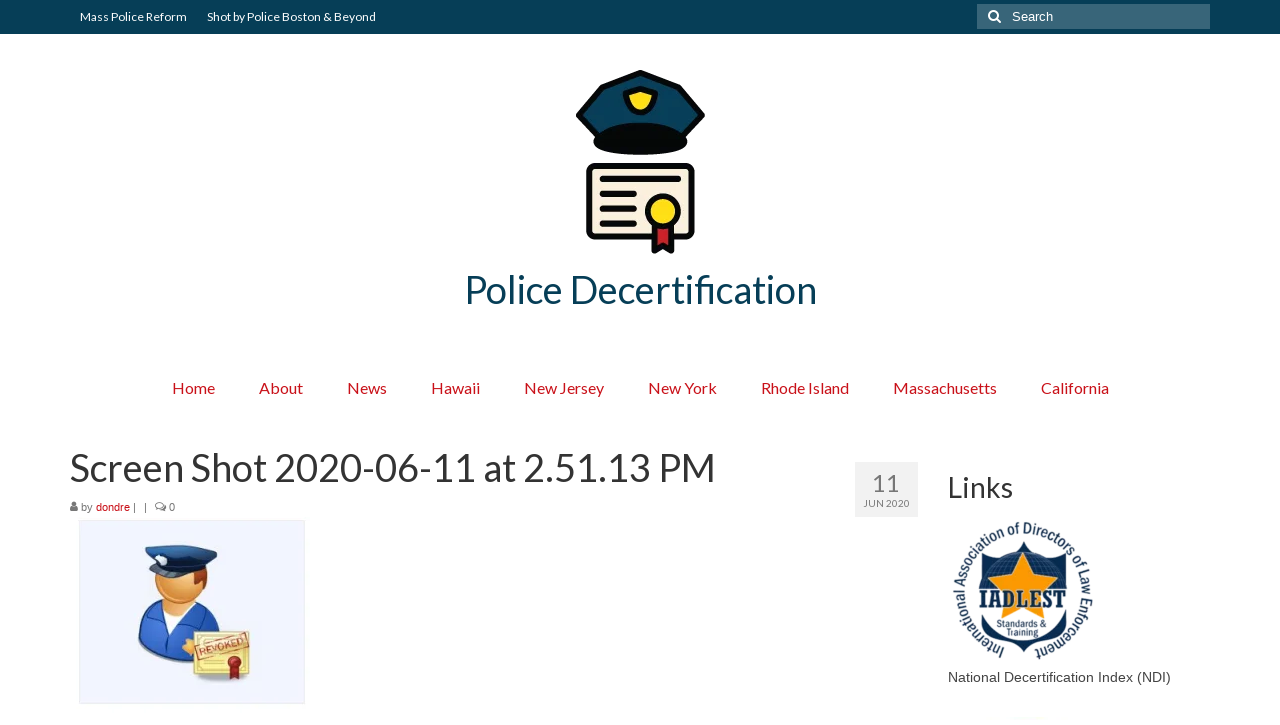

--- FILE ---
content_type: text/html; charset=UTF-8
request_url: https://policedecertification.us/research/everything-you-need-to-know-about-decertification-of-police-officers/attachment/screen-shot-2020-06-11-at-2-51-13-pm/
body_size: 13587
content:
<!DOCTYPE html>
<html class="no-js" lang="en-US" itemscope="itemscope" itemtype="https://schema.org/WebPage">
<head>
  <meta charset="UTF-8">
  <meta name="viewport" content="width=device-width, initial-scale=1.0">
  <meta http-equiv="X-UA-Compatible" content="IE=edge">
  <meta name='robots' content='index, follow, max-image-preview:large, max-snippet:-1, max-video-preview:-1' />
	<style>img:is([sizes="auto" i], [sizes^="auto," i]) { contain-intrinsic-size: 3000px 1500px }</style>
	
	<!-- This site is optimized with the Yoast SEO plugin v26.4 - https://yoast.com/wordpress/plugins/seo/ -->
	<title>Screen Shot 2020-06-11 at 2.51.13 PM - Police Decertification</title>
	<link rel="canonical" href="https://policedecertification.us/research/everything-you-need-to-know-about-decertification-of-police-officers/attachment/screen-shot-2020-06-11-at-2-51-13-pm/" />
	<meta property="og:locale" content="en_US" />
	<meta property="og:type" content="article" />
	<meta property="og:title" content="Screen Shot 2020-06-11 at 2.51.13 PM - Police Decertification" />
	<meta property="og:url" content="https://policedecertification.us/research/everything-you-need-to-know-about-decertification-of-police-officers/attachment/screen-shot-2020-06-11-at-2-51-13-pm/" />
	<meta property="og:site_name" content="Police Decertification" />
	<meta property="og:image" content="https://policedecertification.us/research/everything-you-need-to-know-about-decertification-of-police-officers/attachment/screen-shot-2020-06-11-at-2-51-13-pm" />
	<meta property="og:image:width" content="240" />
	<meta property="og:image:height" content="199" />
	<meta property="og:image:type" content="image/png" />
	<meta name="twitter:card" content="summary_large_image" />
	<script type="application/ld+json" class="yoast-schema-graph">{"@context":"https://schema.org","@graph":[{"@type":"WebPage","@id":"https://policedecertification.us/research/everything-you-need-to-know-about-decertification-of-police-officers/attachment/screen-shot-2020-06-11-at-2-51-13-pm/","url":"https://policedecertification.us/research/everything-you-need-to-know-about-decertification-of-police-officers/attachment/screen-shot-2020-06-11-at-2-51-13-pm/","name":"Screen Shot 2020-06-11 at 2.51.13 PM - Police Decertification","isPartOf":{"@id":"https://policedecertification.us/#website"},"primaryImageOfPage":{"@id":"https://policedecertification.us/research/everything-you-need-to-know-about-decertification-of-police-officers/attachment/screen-shot-2020-06-11-at-2-51-13-pm/#primaryimage"},"image":{"@id":"https://policedecertification.us/research/everything-you-need-to-know-about-decertification-of-police-officers/attachment/screen-shot-2020-06-11-at-2-51-13-pm/#primaryimage"},"thumbnailUrl":"https://policedecertification.us/wp-content/uploads/2020/06/Screen-Shot-2020-06-11-at-2.51.13-PM.png","datePublished":"2020-06-11T18:52:25+00:00","breadcrumb":{"@id":"https://policedecertification.us/research/everything-you-need-to-know-about-decertification-of-police-officers/attachment/screen-shot-2020-06-11-at-2-51-13-pm/#breadcrumb"},"inLanguage":"en-US","potentialAction":[{"@type":"ReadAction","target":["https://policedecertification.us/research/everything-you-need-to-know-about-decertification-of-police-officers/attachment/screen-shot-2020-06-11-at-2-51-13-pm/"]}]},{"@type":"ImageObject","inLanguage":"en-US","@id":"https://policedecertification.us/research/everything-you-need-to-know-about-decertification-of-police-officers/attachment/screen-shot-2020-06-11-at-2-51-13-pm/#primaryimage","url":"https://policedecertification.us/wp-content/uploads/2020/06/Screen-Shot-2020-06-11-at-2.51.13-PM.png","contentUrl":"https://policedecertification.us/wp-content/uploads/2020/06/Screen-Shot-2020-06-11-at-2.51.13-PM.png","width":240,"height":199},{"@type":"BreadcrumbList","@id":"https://policedecertification.us/research/everything-you-need-to-know-about-decertification-of-police-officers/attachment/screen-shot-2020-06-11-at-2-51-13-pm/#breadcrumb","itemListElement":[{"@type":"ListItem","position":1,"name":"Home","item":"https://policedecertification.us/"},{"@type":"ListItem","position":2,"name":"EVERYTHING YOU NEED TO KNOW ABOUT DECERTIFICATION OF POLICE OFFICERS","item":"https://policedecertification.us/research/everything-you-need-to-know-about-decertification-of-police-officers/"},{"@type":"ListItem","position":3,"name":"Screen Shot 2020-06-11 at 2.51.13 PM"}]},{"@type":"WebSite","@id":"https://policedecertification.us/#website","url":"https://policedecertification.us/","name":"Police Decertification","description":"Only 6 States Do Not Have Decertification","potentialAction":[{"@type":"SearchAction","target":{"@type":"EntryPoint","urlTemplate":"https://policedecertification.us/?s={search_term_string}"},"query-input":{"@type":"PropertyValueSpecification","valueRequired":true,"valueName":"search_term_string"}}],"inLanguage":"en-US"}]}</script>
	<!-- / Yoast SEO plugin. -->


<link rel='dns-prefetch' href='//fonts.googleapis.com' />
<link rel="alternate" type="application/rss+xml" title="Police Decertification &raquo; Feed" href="https://policedecertification.us/feed/" />
<link rel="alternate" type="application/rss+xml" title="Police Decertification &raquo; Comments Feed" href="https://policedecertification.us/comments/feed/" />
<link rel="alternate" type="application/rss+xml" title="Police Decertification &raquo; Screen Shot 2020-06-11 at 2.51.13 PM Comments Feed" href="https://policedecertification.us/research/everything-you-need-to-know-about-decertification-of-police-officers/attachment/screen-shot-2020-06-11-at-2-51-13-pm/feed/" />
<script type="text/javascript">
/* <![CDATA[ */
window._wpemojiSettings = {"baseUrl":"https:\/\/s.w.org\/images\/core\/emoji\/16.0.1\/72x72\/","ext":".png","svgUrl":"https:\/\/s.w.org\/images\/core\/emoji\/16.0.1\/svg\/","svgExt":".svg","source":{"concatemoji":"https:\/\/policedecertification.us\/wp-includes\/js\/wp-emoji-release.min.js?ver=6.8.3"}};
/*! This file is auto-generated */
!function(s,n){var o,i,e;function c(e){try{var t={supportTests:e,timestamp:(new Date).valueOf()};sessionStorage.setItem(o,JSON.stringify(t))}catch(e){}}function p(e,t,n){e.clearRect(0,0,e.canvas.width,e.canvas.height),e.fillText(t,0,0);var t=new Uint32Array(e.getImageData(0,0,e.canvas.width,e.canvas.height).data),a=(e.clearRect(0,0,e.canvas.width,e.canvas.height),e.fillText(n,0,0),new Uint32Array(e.getImageData(0,0,e.canvas.width,e.canvas.height).data));return t.every(function(e,t){return e===a[t]})}function u(e,t){e.clearRect(0,0,e.canvas.width,e.canvas.height),e.fillText(t,0,0);for(var n=e.getImageData(16,16,1,1),a=0;a<n.data.length;a++)if(0!==n.data[a])return!1;return!0}function f(e,t,n,a){switch(t){case"flag":return n(e,"\ud83c\udff3\ufe0f\u200d\u26a7\ufe0f","\ud83c\udff3\ufe0f\u200b\u26a7\ufe0f")?!1:!n(e,"\ud83c\udde8\ud83c\uddf6","\ud83c\udde8\u200b\ud83c\uddf6")&&!n(e,"\ud83c\udff4\udb40\udc67\udb40\udc62\udb40\udc65\udb40\udc6e\udb40\udc67\udb40\udc7f","\ud83c\udff4\u200b\udb40\udc67\u200b\udb40\udc62\u200b\udb40\udc65\u200b\udb40\udc6e\u200b\udb40\udc67\u200b\udb40\udc7f");case"emoji":return!a(e,"\ud83e\udedf")}return!1}function g(e,t,n,a){var r="undefined"!=typeof WorkerGlobalScope&&self instanceof WorkerGlobalScope?new OffscreenCanvas(300,150):s.createElement("canvas"),o=r.getContext("2d",{willReadFrequently:!0}),i=(o.textBaseline="top",o.font="600 32px Arial",{});return e.forEach(function(e){i[e]=t(o,e,n,a)}),i}function t(e){var t=s.createElement("script");t.src=e,t.defer=!0,s.head.appendChild(t)}"undefined"!=typeof Promise&&(o="wpEmojiSettingsSupports",i=["flag","emoji"],n.supports={everything:!0,everythingExceptFlag:!0},e=new Promise(function(e){s.addEventListener("DOMContentLoaded",e,{once:!0})}),new Promise(function(t){var n=function(){try{var e=JSON.parse(sessionStorage.getItem(o));if("object"==typeof e&&"number"==typeof e.timestamp&&(new Date).valueOf()<e.timestamp+604800&&"object"==typeof e.supportTests)return e.supportTests}catch(e){}return null}();if(!n){if("undefined"!=typeof Worker&&"undefined"!=typeof OffscreenCanvas&&"undefined"!=typeof URL&&URL.createObjectURL&&"undefined"!=typeof Blob)try{var e="postMessage("+g.toString()+"("+[JSON.stringify(i),f.toString(),p.toString(),u.toString()].join(",")+"));",a=new Blob([e],{type:"text/javascript"}),r=new Worker(URL.createObjectURL(a),{name:"wpTestEmojiSupports"});return void(r.onmessage=function(e){c(n=e.data),r.terminate(),t(n)})}catch(e){}c(n=g(i,f,p,u))}t(n)}).then(function(e){for(var t in e)n.supports[t]=e[t],n.supports.everything=n.supports.everything&&n.supports[t],"flag"!==t&&(n.supports.everythingExceptFlag=n.supports.everythingExceptFlag&&n.supports[t]);n.supports.everythingExceptFlag=n.supports.everythingExceptFlag&&!n.supports.flag,n.DOMReady=!1,n.readyCallback=function(){n.DOMReady=!0}}).then(function(){return e}).then(function(){var e;n.supports.everything||(n.readyCallback(),(e=n.source||{}).concatemoji?t(e.concatemoji):e.wpemoji&&e.twemoji&&(t(e.twemoji),t(e.wpemoji)))}))}((window,document),window._wpemojiSettings);
/* ]]> */
</script>
<style id='wp-emoji-styles-inline-css' type='text/css'>

	img.wp-smiley, img.emoji {
		display: inline !important;
		border: none !important;
		box-shadow: none !important;
		height: 1em !important;
		width: 1em !important;
		margin: 0 0.07em !important;
		vertical-align: -0.1em !important;
		background: none !important;
		padding: 0 !important;
	}
</style>
<link rel='stylesheet' id='wp-block-library-css' href='https://policedecertification.us/wp-includes/css/dist/block-library/style.min.css?ver=6.8.3' type='text/css' media='all' />
<style id='classic-theme-styles-inline-css' type='text/css'>
/*! This file is auto-generated */
.wp-block-button__link{color:#fff;background-color:#32373c;border-radius:9999px;box-shadow:none;text-decoration:none;padding:calc(.667em + 2px) calc(1.333em + 2px);font-size:1.125em}.wp-block-file__button{background:#32373c;color:#fff;text-decoration:none}
</style>
<style id='global-styles-inline-css' type='text/css'>
:root{--wp--preset--aspect-ratio--square: 1;--wp--preset--aspect-ratio--4-3: 4/3;--wp--preset--aspect-ratio--3-4: 3/4;--wp--preset--aspect-ratio--3-2: 3/2;--wp--preset--aspect-ratio--2-3: 2/3;--wp--preset--aspect-ratio--16-9: 16/9;--wp--preset--aspect-ratio--9-16: 9/16;--wp--preset--color--black: #000;--wp--preset--color--cyan-bluish-gray: #abb8c3;--wp--preset--color--white: #fff;--wp--preset--color--pale-pink: #f78da7;--wp--preset--color--vivid-red: #cf2e2e;--wp--preset--color--luminous-vivid-orange: #ff6900;--wp--preset--color--luminous-vivid-amber: #fcb900;--wp--preset--color--light-green-cyan: #7bdcb5;--wp--preset--color--vivid-green-cyan: #00d084;--wp--preset--color--pale-cyan-blue: #8ed1fc;--wp--preset--color--vivid-cyan-blue: #0693e3;--wp--preset--color--vivid-purple: #9b51e0;--wp--preset--color--virtue-primary: #063e57;--wp--preset--color--virtue-primary-light: #c91119;--wp--preset--color--very-light-gray: #eee;--wp--preset--color--very-dark-gray: #444;--wp--preset--gradient--vivid-cyan-blue-to-vivid-purple: linear-gradient(135deg,rgba(6,147,227,1) 0%,rgb(155,81,224) 100%);--wp--preset--gradient--light-green-cyan-to-vivid-green-cyan: linear-gradient(135deg,rgb(122,220,180) 0%,rgb(0,208,130) 100%);--wp--preset--gradient--luminous-vivid-amber-to-luminous-vivid-orange: linear-gradient(135deg,rgba(252,185,0,1) 0%,rgba(255,105,0,1) 100%);--wp--preset--gradient--luminous-vivid-orange-to-vivid-red: linear-gradient(135deg,rgba(255,105,0,1) 0%,rgb(207,46,46) 100%);--wp--preset--gradient--very-light-gray-to-cyan-bluish-gray: linear-gradient(135deg,rgb(238,238,238) 0%,rgb(169,184,195) 100%);--wp--preset--gradient--cool-to-warm-spectrum: linear-gradient(135deg,rgb(74,234,220) 0%,rgb(151,120,209) 20%,rgb(207,42,186) 40%,rgb(238,44,130) 60%,rgb(251,105,98) 80%,rgb(254,248,76) 100%);--wp--preset--gradient--blush-light-purple: linear-gradient(135deg,rgb(255,206,236) 0%,rgb(152,150,240) 100%);--wp--preset--gradient--blush-bordeaux: linear-gradient(135deg,rgb(254,205,165) 0%,rgb(254,45,45) 50%,rgb(107,0,62) 100%);--wp--preset--gradient--luminous-dusk: linear-gradient(135deg,rgb(255,203,112) 0%,rgb(199,81,192) 50%,rgb(65,88,208) 100%);--wp--preset--gradient--pale-ocean: linear-gradient(135deg,rgb(255,245,203) 0%,rgb(182,227,212) 50%,rgb(51,167,181) 100%);--wp--preset--gradient--electric-grass: linear-gradient(135deg,rgb(202,248,128) 0%,rgb(113,206,126) 100%);--wp--preset--gradient--midnight: linear-gradient(135deg,rgb(2,3,129) 0%,rgb(40,116,252) 100%);--wp--preset--font-size--small: 13px;--wp--preset--font-size--medium: 20px;--wp--preset--font-size--large: 36px;--wp--preset--font-size--x-large: 42px;--wp--preset--spacing--20: 0.44rem;--wp--preset--spacing--30: 0.67rem;--wp--preset--spacing--40: 1rem;--wp--preset--spacing--50: 1.5rem;--wp--preset--spacing--60: 2.25rem;--wp--preset--spacing--70: 3.38rem;--wp--preset--spacing--80: 5.06rem;--wp--preset--shadow--natural: 6px 6px 9px rgba(0, 0, 0, 0.2);--wp--preset--shadow--deep: 12px 12px 50px rgba(0, 0, 0, 0.4);--wp--preset--shadow--sharp: 6px 6px 0px rgba(0, 0, 0, 0.2);--wp--preset--shadow--outlined: 6px 6px 0px -3px rgba(255, 255, 255, 1), 6px 6px rgba(0, 0, 0, 1);--wp--preset--shadow--crisp: 6px 6px 0px rgba(0, 0, 0, 1);}:where(.is-layout-flex){gap: 0.5em;}:where(.is-layout-grid){gap: 0.5em;}body .is-layout-flex{display: flex;}.is-layout-flex{flex-wrap: wrap;align-items: center;}.is-layout-flex > :is(*, div){margin: 0;}body .is-layout-grid{display: grid;}.is-layout-grid > :is(*, div){margin: 0;}:where(.wp-block-columns.is-layout-flex){gap: 2em;}:where(.wp-block-columns.is-layout-grid){gap: 2em;}:where(.wp-block-post-template.is-layout-flex){gap: 1.25em;}:where(.wp-block-post-template.is-layout-grid){gap: 1.25em;}.has-black-color{color: var(--wp--preset--color--black) !important;}.has-cyan-bluish-gray-color{color: var(--wp--preset--color--cyan-bluish-gray) !important;}.has-white-color{color: var(--wp--preset--color--white) !important;}.has-pale-pink-color{color: var(--wp--preset--color--pale-pink) !important;}.has-vivid-red-color{color: var(--wp--preset--color--vivid-red) !important;}.has-luminous-vivid-orange-color{color: var(--wp--preset--color--luminous-vivid-orange) !important;}.has-luminous-vivid-amber-color{color: var(--wp--preset--color--luminous-vivid-amber) !important;}.has-light-green-cyan-color{color: var(--wp--preset--color--light-green-cyan) !important;}.has-vivid-green-cyan-color{color: var(--wp--preset--color--vivid-green-cyan) !important;}.has-pale-cyan-blue-color{color: var(--wp--preset--color--pale-cyan-blue) !important;}.has-vivid-cyan-blue-color{color: var(--wp--preset--color--vivid-cyan-blue) !important;}.has-vivid-purple-color{color: var(--wp--preset--color--vivid-purple) !important;}.has-black-background-color{background-color: var(--wp--preset--color--black) !important;}.has-cyan-bluish-gray-background-color{background-color: var(--wp--preset--color--cyan-bluish-gray) !important;}.has-white-background-color{background-color: var(--wp--preset--color--white) !important;}.has-pale-pink-background-color{background-color: var(--wp--preset--color--pale-pink) !important;}.has-vivid-red-background-color{background-color: var(--wp--preset--color--vivid-red) !important;}.has-luminous-vivid-orange-background-color{background-color: var(--wp--preset--color--luminous-vivid-orange) !important;}.has-luminous-vivid-amber-background-color{background-color: var(--wp--preset--color--luminous-vivid-amber) !important;}.has-light-green-cyan-background-color{background-color: var(--wp--preset--color--light-green-cyan) !important;}.has-vivid-green-cyan-background-color{background-color: var(--wp--preset--color--vivid-green-cyan) !important;}.has-pale-cyan-blue-background-color{background-color: var(--wp--preset--color--pale-cyan-blue) !important;}.has-vivid-cyan-blue-background-color{background-color: var(--wp--preset--color--vivid-cyan-blue) !important;}.has-vivid-purple-background-color{background-color: var(--wp--preset--color--vivid-purple) !important;}.has-black-border-color{border-color: var(--wp--preset--color--black) !important;}.has-cyan-bluish-gray-border-color{border-color: var(--wp--preset--color--cyan-bluish-gray) !important;}.has-white-border-color{border-color: var(--wp--preset--color--white) !important;}.has-pale-pink-border-color{border-color: var(--wp--preset--color--pale-pink) !important;}.has-vivid-red-border-color{border-color: var(--wp--preset--color--vivid-red) !important;}.has-luminous-vivid-orange-border-color{border-color: var(--wp--preset--color--luminous-vivid-orange) !important;}.has-luminous-vivid-amber-border-color{border-color: var(--wp--preset--color--luminous-vivid-amber) !important;}.has-light-green-cyan-border-color{border-color: var(--wp--preset--color--light-green-cyan) !important;}.has-vivid-green-cyan-border-color{border-color: var(--wp--preset--color--vivid-green-cyan) !important;}.has-pale-cyan-blue-border-color{border-color: var(--wp--preset--color--pale-cyan-blue) !important;}.has-vivid-cyan-blue-border-color{border-color: var(--wp--preset--color--vivid-cyan-blue) !important;}.has-vivid-purple-border-color{border-color: var(--wp--preset--color--vivid-purple) !important;}.has-vivid-cyan-blue-to-vivid-purple-gradient-background{background: var(--wp--preset--gradient--vivid-cyan-blue-to-vivid-purple) !important;}.has-light-green-cyan-to-vivid-green-cyan-gradient-background{background: var(--wp--preset--gradient--light-green-cyan-to-vivid-green-cyan) !important;}.has-luminous-vivid-amber-to-luminous-vivid-orange-gradient-background{background: var(--wp--preset--gradient--luminous-vivid-amber-to-luminous-vivid-orange) !important;}.has-luminous-vivid-orange-to-vivid-red-gradient-background{background: var(--wp--preset--gradient--luminous-vivid-orange-to-vivid-red) !important;}.has-very-light-gray-to-cyan-bluish-gray-gradient-background{background: var(--wp--preset--gradient--very-light-gray-to-cyan-bluish-gray) !important;}.has-cool-to-warm-spectrum-gradient-background{background: var(--wp--preset--gradient--cool-to-warm-spectrum) !important;}.has-blush-light-purple-gradient-background{background: var(--wp--preset--gradient--blush-light-purple) !important;}.has-blush-bordeaux-gradient-background{background: var(--wp--preset--gradient--blush-bordeaux) !important;}.has-luminous-dusk-gradient-background{background: var(--wp--preset--gradient--luminous-dusk) !important;}.has-pale-ocean-gradient-background{background: var(--wp--preset--gradient--pale-ocean) !important;}.has-electric-grass-gradient-background{background: var(--wp--preset--gradient--electric-grass) !important;}.has-midnight-gradient-background{background: var(--wp--preset--gradient--midnight) !important;}.has-small-font-size{font-size: var(--wp--preset--font-size--small) !important;}.has-medium-font-size{font-size: var(--wp--preset--font-size--medium) !important;}.has-large-font-size{font-size: var(--wp--preset--font-size--large) !important;}.has-x-large-font-size{font-size: var(--wp--preset--font-size--x-large) !important;}
:where(.wp-block-post-template.is-layout-flex){gap: 1.25em;}:where(.wp-block-post-template.is-layout-grid){gap: 1.25em;}
:where(.wp-block-columns.is-layout-flex){gap: 2em;}:where(.wp-block-columns.is-layout-grid){gap: 2em;}
:root :where(.wp-block-pullquote){font-size: 1.5em;line-height: 1.6;}
</style>
<link rel='stylesheet' id='document-gallery-css' href='https://policedecertification.us/wp-content/plugins/document-gallery/assets/css/style.min.css?ver=4.4.4' type='text/css' media='all' />
<link rel='stylesheet' id='virtue_theme-css' href='https://policedecertification.us/wp-content/themes/virtue/assets/css/virtue.css?ver=3.4.13' type='text/css' media='all' />
<link rel='stylesheet' id='virtue_skin-css' href='https://policedecertification.us/wp-content/themes/virtue/assets/css/skins/default.css?ver=3.4.13' type='text/css' media='all' />
<link rel='stylesheet' id='redux-google-fonts-virtue-css' href='https://fonts.googleapis.com/css?family=Lato%3A400%2C700&#038;ver=6.8.3' type='text/css' media='all' />
		<script type="text/javascript">
			ajaxurl = typeof(ajaxurl) !== 'string' ? 'https://policedecertification.us/wp-admin/admin-ajax.php' : ajaxurl;
		</script>
		<script type="text/javascript" src="https://policedecertification.us/wp-includes/js/jquery/jquery.min.js?ver=3.7.1" id="jquery-core-js"></script>
<script type="text/javascript" src="https://policedecertification.us/wp-includes/js/jquery/jquery-migrate.min.js?ver=3.4.1" id="jquery-migrate-js"></script>
<!--[if lt IE 9]>
<script type="text/javascript" src="https://policedecertification.us/wp-content/themes/virtue/assets/js/vendor/respond.min.js?ver=6.8.3" id="virtue-respond-js"></script>
<![endif]-->
<link rel="https://api.w.org/" href="https://policedecertification.us/wp-json/" /><link rel="alternate" title="JSON" type="application/json" href="https://policedecertification.us/wp-json/wp/v2/media/482" /><link rel="EditURI" type="application/rsd+xml" title="RSD" href="https://policedecertification.us/xmlrpc.php?rsd" />
<link rel='shortlink' href='https://policedecertification.us/?p=482' />
<link rel="alternate" title="oEmbed (JSON)" type="application/json+oembed" href="https://policedecertification.us/wp-json/oembed/1.0/embed?url=https%3A%2F%2Fpolicedecertification.us%2Fresearch%2Feverything-you-need-to-know-about-decertification-of-police-officers%2Fattachment%2Fscreen-shot-2020-06-11-at-2-51-13-pm%2F" />
<link rel="alternate" title="oEmbed (XML)" type="text/xml+oembed" href="https://policedecertification.us/wp-json/oembed/1.0/embed?url=https%3A%2F%2Fpolicedecertification.us%2Fresearch%2Feverything-you-need-to-know-about-decertification-of-police-officers%2Fattachment%2Fscreen-shot-2020-06-11-at-2-51-13-pm%2F&#038;format=xml" />
<style type="text/css">#logo {padding-top:25px;}#logo {padding-bottom:10px;}#logo {margin-left:0px;}#logo {margin-right:0px;}#nav-main {margin-top:40px;}#nav-main {margin-bottom:10px;}.headerfont, .tp-caption {font-family:Lato;}.topbarmenu ul li {font-family:Lato;}.home-message:hover {background-color:#063e57; background-color: rgba(6, 62, 87, 0.6);}
  nav.woocommerce-pagination ul li a:hover, .wp-pagenavi a:hover, .panel-heading .accordion-toggle, .variations .kad_radio_variations label:hover, .variations .kad_radio_variations label.selectedValue {border-color: #063e57;}
  a, #nav-main ul.sf-menu ul li a:hover, .product_price ins .amount, .price ins .amount, .color_primary, .primary-color, #logo a.brand, #nav-main ul.sf-menu a:hover,
  .woocommerce-message:before, .woocommerce-info:before, #nav-second ul.sf-menu a:hover, .footerclass a:hover, .posttags a:hover, .subhead a:hover, .nav-trigger-case:hover .kad-menu-name, 
  .nav-trigger-case:hover .kad-navbtn, #kadbreadcrumbs a:hover, #wp-calendar a, .star-rating, .has-virtue-primary-color {color: #063e57;}
.widget_price_filter .ui-slider .ui-slider-handle, .product_item .kad_add_to_cart:hover, .product_item:hover a.button:hover, .product_item:hover .kad_add_to_cart:hover, .kad-btn-primary, html .woocommerce-page .widget_layered_nav ul.yith-wcan-label li a:hover, html .woocommerce-page .widget_layered_nav ul.yith-wcan-label li.chosen a,
.product-category.grid_item a:hover h5, .woocommerce-message .button, .widget_layered_nav_filters ul li a, .widget_layered_nav ul li.chosen a, .wpcf7 input.wpcf7-submit, .yith-wcan .yith-wcan-reset-navigation,
#containerfooter .menu li a:hover, .bg_primary, .portfolionav a:hover, .home-iconmenu a:hover, p.demo_store, .topclass, #commentform .form-submit #submit, .kad-hover-bg-primary:hover, .widget_shopping_cart_content .checkout,
.login .form-row .button, .variations .kad_radio_variations label.selectedValue, #payment #place_order, .wpcf7 input.wpcf7-back, .shop_table .actions input[type=submit].checkout-button, .cart_totals .checkout-button, input[type="submit"].button, .order-actions .button, .has-virtue-primary-background-color {background: #063e57;}a:hover, .has-virtue-primary-light-color {color: #c91119;} .kad-btn-primary:hover, .login .form-row .button:hover, #payment #place_order:hover, .yith-wcan .yith-wcan-reset-navigation:hover, .widget_shopping_cart_content .checkout:hover,
	.woocommerce-message .button:hover, #commentform .form-submit #submit:hover, .wpcf7 input.wpcf7-submit:hover, .widget_layered_nav_filters ul li a:hover, .cart_totals .checkout-button:hover,
	.widget_layered_nav ul li.chosen a:hover, .shop_table .actions input[type=submit].checkout-button:hover, .wpcf7 input.wpcf7-back:hover, .order-actions .button:hover, input[type="submit"].button:hover, .product_item:hover .kad_add_to_cart, .product_item:hover a.button, .has-virtue-primary-light-background-color {background: #c91119;}input[type=number]::-webkit-inner-spin-button, input[type=number]::-webkit-outer-spin-button { -webkit-appearance: none; margin: 0; } input[type=number] {-moz-appearance: textfield;}.quantity input::-webkit-outer-spin-button,.quantity input::-webkit-inner-spin-button {display: none;}#containerfooter h3, #containerfooter, .footercredits p, .footerclass a, .footernav ul li a {color:#000000;}.footerclass {background:#82ca9c    ;}.product_item .product_details h5 {text-transform: none;}@media (max-width: 979px) {.nav-trigger .nav-trigger-case {position: static; display: block; width: 100%;}}.product_item .product_details h5 {min-height:40px;}.entry-content p { margin-bottom:16px;}a:link, a:visited {color: #c91119}
a:active, a:hover {color: #063e57}
[class*=wp-image] {border:none;}</style><!-- All in one Favicon 4.8 --><link rel="icon" href="http://policedecertification.us/wp-content/uploads/2020/06/police-decertification-logo-200px.png" type="image/png"/>
<style type="text/css" title="dynamic-css" class="options-output">header #logo a.brand,.logofont{font-family:Lato;line-height:40px;font-weight:400;font-style:normal;font-size:32px;}.kad_tagline{font-family:Lato;line-height:20px;font-weight:400;font-style:normal;color:#444444;font-size:28px;}.product_item .product_details h5{font-family:Lato;line-height:20px;font-weight:700;font-style:normal;font-size:16px;}h1{font-family:Lato;line-height:40px;font-weight:400;font-style:normal;font-size:38px;}h2{font-family:Lato;line-height:40px;font-weight:normal;font-style:normal;font-size:32px;}h3{font-family:Lato;line-height:40px;font-weight:400;font-style:normal;font-size:28px;}h4{font-family:Lato;line-height:40px;font-weight:400;font-style:normal;font-size:24px;}h5{font-family:Lato;line-height:24px;font-weight:700;font-style:normal;font-size:18px;}body{font-family:Verdana, Geneva, sans-serif;line-height:20px;font-weight:400;font-style:normal;font-size:14px;}#nav-main ul.sf-menu a{font-family:Lato;line-height:18px;font-weight:400;font-style:normal;font-size:16px;}#nav-second ul.sf-menu a{font-family:Lato;line-height:22px;font-weight:400;font-style:normal;font-size:18px;}.kad-nav-inner .kad-mnav, .kad-mobile-nav .kad-nav-inner li a,.nav-trigger-case{font-family:Lato;line-height:20px;font-weight:400;font-style:normal;font-size:16px;}</style></head>
<body class="attachment wp-singular attachment-template-default single single-attachment postid-482 attachmentid-482 attachment-png wp-embed-responsive wp-theme-virtue wide screen-shot-2020-06-11-at-2-51-13-pm">
	<div id="kt-skip-link"><a href="#content">Skip to Main Content</a></div>
	<div id="wrapper" class="container">
	<header class="banner headerclass" itemscope itemtype="https://schema.org/WPHeader">
	<div id="topbar" class="topclass">
	<div class="container">
		<div class="row">
			<div class="col-md-6 col-sm-6 kad-topbar-left">
				<div class="topbarmenu clearfix">
				<ul id="menu-topbar" class="sf-menu"><li  class=" menu-item-468"><a href="http://masspolicereform.org/"><span>Mass Police Reform</span></a></li>
<li  class=" menu-item-469"><a href="https://shotbypolice.blackstonian.org/"><span>Shot by Police Boston &#038; Beyond</span></a></li>
</ul>				</div>
			</div><!-- close col-md-6 --> 
			<div class="col-md-6 col-sm-6 kad-topbar-right">
				<div id="topbar-search" class="topbar-widget">
					<form role="search" method="get" class="form-search" action="https://policedecertification.us/">
	<label>
		<span class="screen-reader-text">Search for:</span>
		<input type="text" value="" name="s" class="search-query" placeholder="Search">
	</label>
	<button type="submit" class="search-icon"><i class="icon-search"></i></button>
</form>				</div>
			</div> <!-- close col-md-6-->
		</div> <!-- Close Row -->
	</div> <!-- Close Container -->
</div>	<div class="container">
		<div class="row">
			<div class="col-md-12 clearfix kad-header-left">
				<div id="logo" class="logocase">
					<a class="brand logofont" href="https://policedecertification.us/">
													<div id="thelogo">
								<img src="https://policedecertification.us/wp-content/uploads/2016/11/police-decertification-logo-200px.png" alt="Police Decertification" width="200" height="200" class="kad-standard-logo" />
															</div>
												</a>
											<p class="kad_tagline belowlogo-text"><h1><a href="http://policedecertification.us/" style="color: #063e57">Police Decertification</a></h1></p>
									</div> <!-- Close #logo -->
			</div><!-- close logo span -->
							<div class="col-md-12 kad-header-right">
					<nav id="nav-main" class="clearfix" itemscope itemtype="https://schema.org/SiteNavigationElement">
						<ul id="menu-primary" class="sf-menu"><li  class=" menu-item-42"><a href="https://policedecertification.us/"><span>Home</span></a></li>
<li  class=" sf-dropdown menu-item-612"><a href="https://policedecertification.us/about/"><span>About</span></a>
<ul class="sub-menu sf-dropdown-menu dropdown">
	<li  class=" menu-item-54"><a href="https://policedecertification.us/research-resources/"><span>Research &#038; Resources</span></a></li>
	<li  class=" menu-item-467"><a href="https://policedecertification.us/category/research/"><span>Research News</span></a></li>
</ul>
</li>
<li  class=" sf-dropdown menu-item-115"><a href="https://policedecertification.us/category/news/"><span>News</span></a>
<ul class="sub-menu sf-dropdown-menu dropdown">
	<li  class=" menu-item-401"><a href="https://policedecertification.us/category/massachusetts/"><span>Massachusetts</span></a></li>
	<li  class=" menu-item-457"><a href="https://policedecertification.us/category/hawaii/"><span>Hawaii</span></a></li>
	<li  class=" menu-item-463"><a href="https://policedecertification.us/new-york/"><span>New York</span></a></li>
</ul>
</li>
<li  class=" sf-dropdown menu-item-36"><a href="https://policedecertification.us/hawaii/"><span>Hawaii</span></a>
<ul class="sub-menu sf-dropdown-menu dropdown">
	<li  class=" menu-item-453"><a href="https://policedecertification.us/category/hawaii/"><span>Hawaii News</span></a></li>
</ul>
</li>
<li  class=" menu-item-38"><a href="https://policedecertification.us/new-jersey/"><span>New Jersey</span></a></li>
<li  class=" sf-dropdown menu-item-39"><a href="https://policedecertification.us/new-york/"><span>New York</span></a>
<ul class="sub-menu sf-dropdown-menu dropdown">
	<li  class=" menu-item-464"><a href="https://policedecertification.us/new-york/"><span>New York News</span></a></li>
</ul>
</li>
<li  class=" menu-item-37"><a href="https://policedecertification.us/rhode-island/"><span>Rhode Island</span></a></li>
<li  class=" sf-dropdown menu-item-40"><a href="https://policedecertification.us/massachusetts/"><span>Massachusetts</span></a>
<ul class="sub-menu sf-dropdown-menu dropdown">
	<li  class=" menu-item-451"><a href="https://policedecertification.us/category/massachusetts/"><span>Massachusetts News</span></a></li>
</ul>
</li>
<li  class=" menu-item-41"><a href="https://policedecertification.us/california/"><span>California</span></a></li>
</ul>					</nav> 
				</div> <!-- Close menuclass-->
			       
		</div> <!-- Close Row -->
					<div id="mobile-nav-trigger" class="nav-trigger">
				<button class="nav-trigger-case mobileclass collapsed" data-toggle="collapse" data-target=".kad-nav-collapse">
					<span class="kad-navbtn"><i class="icon-reorder"></i></span>
					<span class="kad-menu-name">Menu</span>
				</button>
			</div>
			<div id="kad-mobile-nav" class="kad-mobile-nav">
				<div class="kad-nav-inner mobileclass">
					<div class="kad-nav-collapse">
					<ul id="menu-primary-1" class="kad-mnav"><li  class=" menu-item-42"><a href="https://policedecertification.us/"><span>Home</span></a></li>
<li  class=" sf-dropdown menu-item-612"><a href="https://policedecertification.us/about/"><span>About</span></a>
<ul class="sub-menu sf-dropdown-menu dropdown">
	<li  class=" menu-item-54"><a href="https://policedecertification.us/research-resources/"><span>Research &#038; Resources</span></a></li>
	<li  class=" menu-item-467"><a href="https://policedecertification.us/category/research/"><span>Research News</span></a></li>
</ul>
</li>
<li  class=" sf-dropdown menu-item-115"><a href="https://policedecertification.us/category/news/"><span>News</span></a>
<ul class="sub-menu sf-dropdown-menu dropdown">
	<li  class=" menu-item-401"><a href="https://policedecertification.us/category/massachusetts/"><span>Massachusetts</span></a></li>
	<li  class=" menu-item-457"><a href="https://policedecertification.us/category/hawaii/"><span>Hawaii</span></a></li>
	<li  class=" menu-item-463"><a href="https://policedecertification.us/new-york/"><span>New York</span></a></li>
</ul>
</li>
<li  class=" sf-dropdown menu-item-36"><a href="https://policedecertification.us/hawaii/"><span>Hawaii</span></a>
<ul class="sub-menu sf-dropdown-menu dropdown">
	<li  class=" menu-item-453"><a href="https://policedecertification.us/category/hawaii/"><span>Hawaii News</span></a></li>
</ul>
</li>
<li  class=" menu-item-38"><a href="https://policedecertification.us/new-jersey/"><span>New Jersey</span></a></li>
<li  class=" sf-dropdown menu-item-39"><a href="https://policedecertification.us/new-york/"><span>New York</span></a>
<ul class="sub-menu sf-dropdown-menu dropdown">
	<li  class=" menu-item-464"><a href="https://policedecertification.us/new-york/"><span>New York News</span></a></li>
</ul>
</li>
<li  class=" menu-item-37"><a href="https://policedecertification.us/rhode-island/"><span>Rhode Island</span></a></li>
<li  class=" sf-dropdown menu-item-40"><a href="https://policedecertification.us/massachusetts/"><span>Massachusetts</span></a>
<ul class="sub-menu sf-dropdown-menu dropdown">
	<li  class=" menu-item-451"><a href="https://policedecertification.us/category/massachusetts/"><span>Massachusetts News</span></a></li>
</ul>
</li>
<li  class=" menu-item-41"><a href="https://policedecertification.us/california/"><span>California</span></a></li>
</ul>					</div>
				</div>
			</div>
		 
	</div> <!-- Close Container -->
	</header>
	<div class="wrap contentclass" role="document">

	<div id="content" class="container">
	<div class="row single-article" itemscope itemtype="https://schema.org/BlogPosting">
		<div class="main col-lg-9 col-md-8" role="main">
					<article class="post-482 attachment type-attachment status-inherit hentry">
			<div class="postmeta updated color_gray">
	<div class="postdate bg-lightgray headerfont">
		<meta itemprop="datePublished" content="2020-06-11T18:52:25+00:00">
		<span class="postday">11</span>
		Jun 2020	</div>
</div>				<header>

				<h1 class="entry-title" itemprop="name headline">Screen Shot 2020-06-11 at 2.51.13 PM</h1><div class="subhead">
    <span class="postauthortop author vcard">
    <i class="icon-user"></i> by  <span itemprop="author"><a href="https://policedecertification.us/author/dondre/" class="fn" rel="author">dondre</a></span> |</span>
        <span class="kad-hidepostedin">|</span>
    <span class="postcommentscount">
    <i class="icon-comments-alt"></i> 0    </span>
</div>				
				</header>

				<div class="entry-content" itemprop="articleBody">
					<p class="attachment"><a class="thumbnail" href='https://policedecertification.us/wp-content/uploads/2020/06/Screen-Shot-2020-06-11-at-2.51.13-PM.png'><img decoding="async" width="240" height="199" src="https://policedecertification.us/wp-content/uploads/2020/06/Screen-Shot-2020-06-11-at-2.51.13-PM.png" class="attachment-medium size-medium" alt="" /></a></p>
				</div>

				<footer class="single-footer">
				<meta itemscope itemprop="mainEntityOfPage" content="https://policedecertification.us/research/everything-you-need-to-know-about-decertification-of-police-officers/attachment/screen-shot-2020-06-11-at-2-51-13-pm/" itemType="https://schema.org/WebPage" itemid="https://policedecertification.us/research/everything-you-need-to-know-about-decertification-of-police-officers/attachment/screen-shot-2020-06-11-at-2-51-13-pm/"><meta itemprop="dateModified" content="2020-06-11T18:52:25+00:00"><div itemprop="publisher" itemscope itemtype="https://schema.org/Organization"><div itemprop="logo" itemscope itemtype="https://schema.org/ImageObject"><meta itemprop="url" content="https://policedecertification.us/wp-content/uploads/2016/11/police-decertification-logo-200px.png"><meta itemprop="width" content="200"><meta itemprop="height" content="200"></div><meta itemprop="name" content="Police Decertification"></div>				</footer>
			</article>
				<section id="respond">
		<div id="respond" class="comment-respond">
		<h3 id="reply-title" class="comment-reply-title">Leave a Reply <small><a rel="nofollow" id="cancel-comment-reply-link" href="/research/everything-you-need-to-know-about-decertification-of-police-officers/attachment/screen-shot-2020-06-11-at-2-51-13-pm/#respond" style="display:none;">Cancel reply</a></small></h3><form action="https://policedecertification.us/wp-comments-post.php" method="post" id="commentform" class="comment-form"><p class="comment-notes"><span id="email-notes">Your email address will not be published.</span> <span class="required-field-message">Required fields are marked <span class="required">*</span></span></p><p class="comment-form-comment"><label for="comment">Comment <span class="required">*</span></label> <textarea id="comment" name="comment" cols="45" rows="8" maxlength="65525" required="required"></textarea></p><div class="row"><p class="comment-form-author"><label for="author">Name <span class="required">*</span></label> <input id="author" name="author" type="text" value="" size="30" maxlength="245" autocomplete="name" required="required" /></p>
<p class="comment-form-email"><label for="email">Email <span class="required">*</span></label> <input id="email" name="email" type="text" value="" size="30" maxlength="100" aria-describedby="email-notes" autocomplete="email" required="required" /></p>
<p class="comment-form-url"><label for="url">Website</label> <input id="url" name="url" type="text" value="" size="30" maxlength="200" autocomplete="url" /></p>
</div><p class="form-submit"><input name="submit" type="submit" id="submit" class="submit" value="Post Comment" /> <input type='hidden' name='comment_post_ID' value='482' id='comment_post_ID' />
<input type='hidden' name='comment_parent' id='comment_parent' value='0' />
</p><p style="display: none;"><input type="hidden" id="akismet_comment_nonce" name="akismet_comment_nonce" value="5c6f745231" /></p><p style="display: none !important;" class="akismet-fields-container" data-prefix="ak_"><label>&#916;<textarea name="ak_hp_textarea" cols="45" rows="8" maxlength="100"></textarea></label><input type="hidden" id="ak_js_1" name="ak_js" value="172"/><script>document.getElementById( "ak_js_1" ).setAttribute( "value", ( new Date() ).getTime() );</script></p></form>	</div><!-- #respond -->
	<p class="akismet_comment_form_privacy_notice">This site uses Akismet to reduce spam. <a href="https://akismet.com/privacy/" target="_blank" rel="nofollow noopener">Learn how your comment data is processed.</a></p>	</section><!-- /#respond -->
		</div>
		<aside class="col-lg-3 col-md-4 kad-sidebar" role="complementary" itemscope itemtype="https://schema.org/WPSideBar">
	<div class="sidebar">
		<section id="widget_sp_image-3" class="widget-1 widget-first widget widget_sp_image"><div class="widget-inner"><h3>Links</h3><a href="https://www.iadlest.org/" target="_blank" class="widget_sp_image-image-link" title="Links"><img width="150" height="150" alt="National Decertification Index (NDI)" class="attachment-thumbnail" style="max-width: 100%;" srcset="https://policedecertification.us/wp-content/uploads/2020/06/IADLEST_Logo-150x150.png 150w, https://policedecertification.us/wp-content/uploads/2020/06/IADLEST_Logo.png 225w" sizes="(max-width: 150px) 100vw, 150px" src="https://policedecertification.us/wp-content/uploads/2020/06/IADLEST_Logo-150x150.png" /></a><div class="widget_sp_image-description" ><p>National Decertification Index (NDI)</p>
</div></div></section><section id="widget_sp_image-11" class="widget-2 widget widget_sp_image"><div class="widget-inner"><a href="https://www.mass.gov/orgs/post-commission" target="_self" class="widget_sp_image-image-link"><img width="150" height="150" class="attachment-thumbnail" style="max-width: 100%;" srcset="https://policedecertification.us/wp-content/uploads/2023/08/POST-Logo-Small-150x150.jpg 150w, https://policedecertification.us/wp-content/uploads/2023/08/POST-Logo-Small.jpg 230w" sizes="(max-width: 150px) 100vw, 150px" src="https://policedecertification.us/wp-content/uploads/2023/08/POST-Logo-Small-150x150.jpg" /></a><div class="widget_sp_image-description" ><p>Massachusetts POST Commission</p>
</div></div></section><section id="widget_sp_image-12" class="widget-3 widget widget_sp_image"><div class="widget-inner"><a href="https://post.ca.gov/" target="_self" class="widget_sp_image-image-link"><img width="150" height="150" class="attachment-thumbnail" style="max-width: 100%;" srcset="https://policedecertification.us/wp-content/uploads/2023/08/CA-Post-150x150.png 150w, https://policedecertification.us/wp-content/uploads/2023/08/CA-Post.png 300w" sizes="(max-width: 150px) 100vw, 150px" src="https://policedecertification.us/wp-content/uploads/2023/08/CA-Post-150x150.png" /></a><div class="widget_sp_image-description" ><p>California POST</p>
</div></div></section><section id="widget_sp_image-4" class="widget-4 widget widget_sp_image"><div class="widget-inner"><a href="http://fatalencounters.org/" target="_self" class="widget_sp_image-image-link"><img width="150" height="150" class="attachment-thumbnail" style="max-width: 100%;" srcset="https://policedecertification.us/wp-content/uploads/2020/06/shot-by-police-150x150.png 150w, https://policedecertification.us/wp-content/uploads/2020/06/shot-by-police-300x300.png 300w, https://policedecertification.us/wp-content/uploads/2020/06/shot-by-police.png 512w" sizes="(max-width: 150px) 100vw, 150px" src="https://policedecertification.us/wp-content/uploads/2020/06/shot-by-police-150x150.png" /></a><div class="widget_sp_image-description" ><p>Fatal Encounters</p>
</div></div></section><section id="widget_sp_image-2" class="widget-5 widget widget_sp_image"><div class="widget-inner"><a href="https://www.theguardian.com/us-news/ng-interactive/2015/jun/01/the-counted-police-killings-us-database" target="_self" class="widget_sp_image-image-link"><img width="150" height="150" class="attachment-thumbnail" style="max-width: 100%;" srcset="https://policedecertification.us/wp-content/uploads/2020/06/the-guardian-150x150.png 150w, https://policedecertification.us/wp-content/uploads/2020/06/the-guardian.png 300w" sizes="(max-width: 150px) 100vw, 150px" src="https://policedecertification.us/wp-content/uploads/2020/06/the-guardian-150x150.png" /></a><div class="widget_sp_image-description" ><p>The Counted</p>
</div></div></section><section id="widget_sp_image-6" class="widget-6 widget widget_sp_image"><div class="widget-inner"><a href="https://www.washingtonpost.com/graphics/national/police-shootings/" target="_self" class="widget_sp_image-image-link"><img width="150" height="150" class="attachment-thumbnail" style="max-width: 100%;" srcset="https://policedecertification.us/wp-content/uploads/2020/06/wp-150x150.png 150w, https://policedecertification.us/wp-content/uploads/2020/06/wp.png 300w" sizes="(max-width: 150px) 100vw, 150px" src="https://policedecertification.us/wp-content/uploads/2020/06/wp-150x150.png" /></a><div class="widget_sp_image-description" ><p>Fatal Force</p>
</div></div></section><section id="widget_sp_image-5" class="widget-7 widget widget_sp_image"><div class="widget-inner"><a href="https://www.policemisconduct.net" target="_self" class="widget_sp_image-image-link"><img width="83" height="43" class="attachment-thumbnail" style="max-width: 100%;" src="https://policedecertification.us/wp-content/uploads/2020/06/cato.png" /></a><div class="widget_sp_image-description" ><p>National Police Misconduct Reporting Project</p>
</div></div></section><section id="widget_sp_image-10" class="widget-8 widget widget_sp_image"><div class="widget-inner"><a href="http://masspolicereform.org/%20" target="_self" class="widget_sp_image-image-link"><img width="150" height="150" class="attachment-thumbnail" style="max-width: 100%;" src="https://policedecertification.us/wp-content/uploads/2020/06/mass-police-reform-logo-150x150.png" /></a><div class="widget_sp_image-description" ><p>Mass Police Reform</p>
</div></div></section><section id="widget_sp_image-9" class="widget-9 widget widget_sp_image"><div class="widget-inner"><a href="https://shotbypolice.blackstonian.org/" target="_self" class="widget_sp_image-image-link"><img width="150" height="150" class="attachment-thumbnail" style="max-width: 100%;" srcset="https://policedecertification.us/wp-content/uploads/2020/06/shot-by-police-150x150.jpg 150w, https://policedecertification.us/wp-content/uploads/2020/06/shot-by-police-300x300.jpg 300w, https://policedecertification.us/wp-content/uploads/2020/06/shot-by-police.jpg 626w" sizes="(max-width: 150px) 100vw, 150px" src="https://policedecertification.us/wp-content/uploads/2020/06/shot-by-police-150x150.jpg" /></a><div class="widget_sp_image-description" ><p>Shot by Police, Boston & Beyond</p>
</div></div></section><section id="widget_sp_image-7" class="widget-10 widget-last widget widget_sp_image"><div class="widget-inner"><img width="165" height="165" class="attachment-full" style="max-width: 100%;" srcset="https://policedecertification.us/wp-content/uploads/2020/06/logo_mxgm.png 165w, https://policedecertification.us/wp-content/uploads/2020/06/logo_mxgm-150x150.png 150w" sizes="(max-width: 165px) 100vw, 165px" src="https://policedecertification.us/wp-content/uploads/2020/06/logo_mxgm.png" /><div class="widget_sp_image-description" ><p>MXGM Operation Ghetto Storm</p>
</div></div></section>	</div><!-- /.sidebar -->
</aside><!-- /aside -->
			</div><!-- /.row-->
		</div><!-- /.content -->
	</div><!-- /.wrap -->
	<footer id="containerfooter" class="footerclass" itemscope itemtype="https://schema.org/WPFooter">
  <div class="container">
  	<div class="row">
  								        			        </div>
        <div class="footercredits clearfix">
    		
    		        	<p>&copy; 2026 Police Decertification | Site by JL</p>
    	</div>

  </div>

</footer>

		</div><!--Wrapper-->
		<script type="speculationrules">
{"prefetch":[{"source":"document","where":{"and":[{"href_matches":"\/*"},{"not":{"href_matches":["\/wp-*.php","\/wp-admin\/*","\/wp-content\/uploads\/*","\/wp-content\/*","\/wp-content\/plugins\/*","\/wp-content\/themes\/virtue\/*","\/*\\?(.+)"]}},{"not":{"selector_matches":"a[rel~=\"nofollow\"]"}},{"not":{"selector_matches":".no-prefetch, .no-prefetch a"}}]},"eagerness":"conservative"}]}
</script>
<script type="text/javascript" src="https://policedecertification.us/wp-content/plugins/document-gallery/assets/js/gallery.min.js?ver=4.4.4" id="document-gallery-js"></script>
<script type="text/javascript" src="https://policedecertification.us/wp-includes/js/comment-reply.min.js?ver=6.8.3" id="comment-reply-js" async="async" data-wp-strategy="async"></script>
<script type="text/javascript" src="https://policedecertification.us/wp-content/themes/virtue/assets/js/min/bootstrap-min.js?ver=3.4.13" id="bootstrap-js"></script>
<script type="text/javascript" src="https://policedecertification.us/wp-includes/js/hoverIntent.min.js?ver=1.10.2" id="hoverIntent-js"></script>
<script type="text/javascript" src="https://policedecertification.us/wp-includes/js/imagesloaded.min.js?ver=5.0.0" id="imagesloaded-js"></script>
<script type="text/javascript" src="https://policedecertification.us/wp-includes/js/masonry.min.js?ver=4.2.2" id="masonry-js"></script>
<script type="text/javascript" src="https://policedecertification.us/wp-content/themes/virtue/assets/js/min/plugins-min.js?ver=3.4.13" id="virtue_plugins-js"></script>
<script type="text/javascript" src="https://policedecertification.us/wp-content/themes/virtue/assets/js/min/magnific-popup-min.js?ver=3.4.13" id="magnific-popup-js"></script>
<script type="text/javascript" id="virtue-lightbox-init-js-extra">
/* <![CDATA[ */
var virtue_lightbox = {"loading":"Loading...","of":"%curr% of %total%","error":"The Image could not be loaded."};
/* ]]> */
</script>
<script type="text/javascript" src="https://policedecertification.us/wp-content/themes/virtue/assets/js/min/virtue-lightbox-init-min.js?ver=3.4.13" id="virtue-lightbox-init-js"></script>
<script type="text/javascript" src="https://policedecertification.us/wp-content/themes/virtue/assets/js/min/main-min.js?ver=3.4.13" id="virtue_main-js"></script>
<script defer type="text/javascript" src="https://policedecertification.us/wp-content/plugins/akismet/_inc/akismet-frontend.js?ver=1763464205" id="akismet-frontend-js"></script>
	</body>
</html>